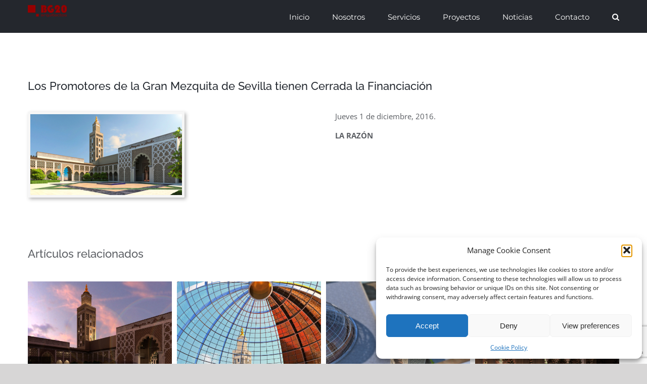

--- FILE ---
content_type: text/html; charset=utf-8
request_url: https://www.google.com/recaptcha/api2/anchor?ar=1&k=6Lftx4IUAAAAAI6cxIKsF-eyrH14mmObmmrtyy4X&co=aHR0cHM6Ly93d3cuYmcyMC1hcnF1aXRlY3Rvcy5lczo0NDM.&hl=en&v=N67nZn4AqZkNcbeMu4prBgzg&size=invisible&anchor-ms=20000&execute-ms=30000&cb=6b8onldh9fpb
body_size: 49165
content:
<!DOCTYPE HTML><html dir="ltr" lang="en"><head><meta http-equiv="Content-Type" content="text/html; charset=UTF-8">
<meta http-equiv="X-UA-Compatible" content="IE=edge">
<title>reCAPTCHA</title>
<style type="text/css">
/* cyrillic-ext */
@font-face {
  font-family: 'Roboto';
  font-style: normal;
  font-weight: 400;
  font-stretch: 100%;
  src: url(//fonts.gstatic.com/s/roboto/v48/KFO7CnqEu92Fr1ME7kSn66aGLdTylUAMa3GUBHMdazTgWw.woff2) format('woff2');
  unicode-range: U+0460-052F, U+1C80-1C8A, U+20B4, U+2DE0-2DFF, U+A640-A69F, U+FE2E-FE2F;
}
/* cyrillic */
@font-face {
  font-family: 'Roboto';
  font-style: normal;
  font-weight: 400;
  font-stretch: 100%;
  src: url(//fonts.gstatic.com/s/roboto/v48/KFO7CnqEu92Fr1ME7kSn66aGLdTylUAMa3iUBHMdazTgWw.woff2) format('woff2');
  unicode-range: U+0301, U+0400-045F, U+0490-0491, U+04B0-04B1, U+2116;
}
/* greek-ext */
@font-face {
  font-family: 'Roboto';
  font-style: normal;
  font-weight: 400;
  font-stretch: 100%;
  src: url(//fonts.gstatic.com/s/roboto/v48/KFO7CnqEu92Fr1ME7kSn66aGLdTylUAMa3CUBHMdazTgWw.woff2) format('woff2');
  unicode-range: U+1F00-1FFF;
}
/* greek */
@font-face {
  font-family: 'Roboto';
  font-style: normal;
  font-weight: 400;
  font-stretch: 100%;
  src: url(//fonts.gstatic.com/s/roboto/v48/KFO7CnqEu92Fr1ME7kSn66aGLdTylUAMa3-UBHMdazTgWw.woff2) format('woff2');
  unicode-range: U+0370-0377, U+037A-037F, U+0384-038A, U+038C, U+038E-03A1, U+03A3-03FF;
}
/* math */
@font-face {
  font-family: 'Roboto';
  font-style: normal;
  font-weight: 400;
  font-stretch: 100%;
  src: url(//fonts.gstatic.com/s/roboto/v48/KFO7CnqEu92Fr1ME7kSn66aGLdTylUAMawCUBHMdazTgWw.woff2) format('woff2');
  unicode-range: U+0302-0303, U+0305, U+0307-0308, U+0310, U+0312, U+0315, U+031A, U+0326-0327, U+032C, U+032F-0330, U+0332-0333, U+0338, U+033A, U+0346, U+034D, U+0391-03A1, U+03A3-03A9, U+03B1-03C9, U+03D1, U+03D5-03D6, U+03F0-03F1, U+03F4-03F5, U+2016-2017, U+2034-2038, U+203C, U+2040, U+2043, U+2047, U+2050, U+2057, U+205F, U+2070-2071, U+2074-208E, U+2090-209C, U+20D0-20DC, U+20E1, U+20E5-20EF, U+2100-2112, U+2114-2115, U+2117-2121, U+2123-214F, U+2190, U+2192, U+2194-21AE, U+21B0-21E5, U+21F1-21F2, U+21F4-2211, U+2213-2214, U+2216-22FF, U+2308-230B, U+2310, U+2319, U+231C-2321, U+2336-237A, U+237C, U+2395, U+239B-23B7, U+23D0, U+23DC-23E1, U+2474-2475, U+25AF, U+25B3, U+25B7, U+25BD, U+25C1, U+25CA, U+25CC, U+25FB, U+266D-266F, U+27C0-27FF, U+2900-2AFF, U+2B0E-2B11, U+2B30-2B4C, U+2BFE, U+3030, U+FF5B, U+FF5D, U+1D400-1D7FF, U+1EE00-1EEFF;
}
/* symbols */
@font-face {
  font-family: 'Roboto';
  font-style: normal;
  font-weight: 400;
  font-stretch: 100%;
  src: url(//fonts.gstatic.com/s/roboto/v48/KFO7CnqEu92Fr1ME7kSn66aGLdTylUAMaxKUBHMdazTgWw.woff2) format('woff2');
  unicode-range: U+0001-000C, U+000E-001F, U+007F-009F, U+20DD-20E0, U+20E2-20E4, U+2150-218F, U+2190, U+2192, U+2194-2199, U+21AF, U+21E6-21F0, U+21F3, U+2218-2219, U+2299, U+22C4-22C6, U+2300-243F, U+2440-244A, U+2460-24FF, U+25A0-27BF, U+2800-28FF, U+2921-2922, U+2981, U+29BF, U+29EB, U+2B00-2BFF, U+4DC0-4DFF, U+FFF9-FFFB, U+10140-1018E, U+10190-1019C, U+101A0, U+101D0-101FD, U+102E0-102FB, U+10E60-10E7E, U+1D2C0-1D2D3, U+1D2E0-1D37F, U+1F000-1F0FF, U+1F100-1F1AD, U+1F1E6-1F1FF, U+1F30D-1F30F, U+1F315, U+1F31C, U+1F31E, U+1F320-1F32C, U+1F336, U+1F378, U+1F37D, U+1F382, U+1F393-1F39F, U+1F3A7-1F3A8, U+1F3AC-1F3AF, U+1F3C2, U+1F3C4-1F3C6, U+1F3CA-1F3CE, U+1F3D4-1F3E0, U+1F3ED, U+1F3F1-1F3F3, U+1F3F5-1F3F7, U+1F408, U+1F415, U+1F41F, U+1F426, U+1F43F, U+1F441-1F442, U+1F444, U+1F446-1F449, U+1F44C-1F44E, U+1F453, U+1F46A, U+1F47D, U+1F4A3, U+1F4B0, U+1F4B3, U+1F4B9, U+1F4BB, U+1F4BF, U+1F4C8-1F4CB, U+1F4D6, U+1F4DA, U+1F4DF, U+1F4E3-1F4E6, U+1F4EA-1F4ED, U+1F4F7, U+1F4F9-1F4FB, U+1F4FD-1F4FE, U+1F503, U+1F507-1F50B, U+1F50D, U+1F512-1F513, U+1F53E-1F54A, U+1F54F-1F5FA, U+1F610, U+1F650-1F67F, U+1F687, U+1F68D, U+1F691, U+1F694, U+1F698, U+1F6AD, U+1F6B2, U+1F6B9-1F6BA, U+1F6BC, U+1F6C6-1F6CF, U+1F6D3-1F6D7, U+1F6E0-1F6EA, U+1F6F0-1F6F3, U+1F6F7-1F6FC, U+1F700-1F7FF, U+1F800-1F80B, U+1F810-1F847, U+1F850-1F859, U+1F860-1F887, U+1F890-1F8AD, U+1F8B0-1F8BB, U+1F8C0-1F8C1, U+1F900-1F90B, U+1F93B, U+1F946, U+1F984, U+1F996, U+1F9E9, U+1FA00-1FA6F, U+1FA70-1FA7C, U+1FA80-1FA89, U+1FA8F-1FAC6, U+1FACE-1FADC, U+1FADF-1FAE9, U+1FAF0-1FAF8, U+1FB00-1FBFF;
}
/* vietnamese */
@font-face {
  font-family: 'Roboto';
  font-style: normal;
  font-weight: 400;
  font-stretch: 100%;
  src: url(//fonts.gstatic.com/s/roboto/v48/KFO7CnqEu92Fr1ME7kSn66aGLdTylUAMa3OUBHMdazTgWw.woff2) format('woff2');
  unicode-range: U+0102-0103, U+0110-0111, U+0128-0129, U+0168-0169, U+01A0-01A1, U+01AF-01B0, U+0300-0301, U+0303-0304, U+0308-0309, U+0323, U+0329, U+1EA0-1EF9, U+20AB;
}
/* latin-ext */
@font-face {
  font-family: 'Roboto';
  font-style: normal;
  font-weight: 400;
  font-stretch: 100%;
  src: url(//fonts.gstatic.com/s/roboto/v48/KFO7CnqEu92Fr1ME7kSn66aGLdTylUAMa3KUBHMdazTgWw.woff2) format('woff2');
  unicode-range: U+0100-02BA, U+02BD-02C5, U+02C7-02CC, U+02CE-02D7, U+02DD-02FF, U+0304, U+0308, U+0329, U+1D00-1DBF, U+1E00-1E9F, U+1EF2-1EFF, U+2020, U+20A0-20AB, U+20AD-20C0, U+2113, U+2C60-2C7F, U+A720-A7FF;
}
/* latin */
@font-face {
  font-family: 'Roboto';
  font-style: normal;
  font-weight: 400;
  font-stretch: 100%;
  src: url(//fonts.gstatic.com/s/roboto/v48/KFO7CnqEu92Fr1ME7kSn66aGLdTylUAMa3yUBHMdazQ.woff2) format('woff2');
  unicode-range: U+0000-00FF, U+0131, U+0152-0153, U+02BB-02BC, U+02C6, U+02DA, U+02DC, U+0304, U+0308, U+0329, U+2000-206F, U+20AC, U+2122, U+2191, U+2193, U+2212, U+2215, U+FEFF, U+FFFD;
}
/* cyrillic-ext */
@font-face {
  font-family: 'Roboto';
  font-style: normal;
  font-weight: 500;
  font-stretch: 100%;
  src: url(//fonts.gstatic.com/s/roboto/v48/KFO7CnqEu92Fr1ME7kSn66aGLdTylUAMa3GUBHMdazTgWw.woff2) format('woff2');
  unicode-range: U+0460-052F, U+1C80-1C8A, U+20B4, U+2DE0-2DFF, U+A640-A69F, U+FE2E-FE2F;
}
/* cyrillic */
@font-face {
  font-family: 'Roboto';
  font-style: normal;
  font-weight: 500;
  font-stretch: 100%;
  src: url(//fonts.gstatic.com/s/roboto/v48/KFO7CnqEu92Fr1ME7kSn66aGLdTylUAMa3iUBHMdazTgWw.woff2) format('woff2');
  unicode-range: U+0301, U+0400-045F, U+0490-0491, U+04B0-04B1, U+2116;
}
/* greek-ext */
@font-face {
  font-family: 'Roboto';
  font-style: normal;
  font-weight: 500;
  font-stretch: 100%;
  src: url(//fonts.gstatic.com/s/roboto/v48/KFO7CnqEu92Fr1ME7kSn66aGLdTylUAMa3CUBHMdazTgWw.woff2) format('woff2');
  unicode-range: U+1F00-1FFF;
}
/* greek */
@font-face {
  font-family: 'Roboto';
  font-style: normal;
  font-weight: 500;
  font-stretch: 100%;
  src: url(//fonts.gstatic.com/s/roboto/v48/KFO7CnqEu92Fr1ME7kSn66aGLdTylUAMa3-UBHMdazTgWw.woff2) format('woff2');
  unicode-range: U+0370-0377, U+037A-037F, U+0384-038A, U+038C, U+038E-03A1, U+03A3-03FF;
}
/* math */
@font-face {
  font-family: 'Roboto';
  font-style: normal;
  font-weight: 500;
  font-stretch: 100%;
  src: url(//fonts.gstatic.com/s/roboto/v48/KFO7CnqEu92Fr1ME7kSn66aGLdTylUAMawCUBHMdazTgWw.woff2) format('woff2');
  unicode-range: U+0302-0303, U+0305, U+0307-0308, U+0310, U+0312, U+0315, U+031A, U+0326-0327, U+032C, U+032F-0330, U+0332-0333, U+0338, U+033A, U+0346, U+034D, U+0391-03A1, U+03A3-03A9, U+03B1-03C9, U+03D1, U+03D5-03D6, U+03F0-03F1, U+03F4-03F5, U+2016-2017, U+2034-2038, U+203C, U+2040, U+2043, U+2047, U+2050, U+2057, U+205F, U+2070-2071, U+2074-208E, U+2090-209C, U+20D0-20DC, U+20E1, U+20E5-20EF, U+2100-2112, U+2114-2115, U+2117-2121, U+2123-214F, U+2190, U+2192, U+2194-21AE, U+21B0-21E5, U+21F1-21F2, U+21F4-2211, U+2213-2214, U+2216-22FF, U+2308-230B, U+2310, U+2319, U+231C-2321, U+2336-237A, U+237C, U+2395, U+239B-23B7, U+23D0, U+23DC-23E1, U+2474-2475, U+25AF, U+25B3, U+25B7, U+25BD, U+25C1, U+25CA, U+25CC, U+25FB, U+266D-266F, U+27C0-27FF, U+2900-2AFF, U+2B0E-2B11, U+2B30-2B4C, U+2BFE, U+3030, U+FF5B, U+FF5D, U+1D400-1D7FF, U+1EE00-1EEFF;
}
/* symbols */
@font-face {
  font-family: 'Roboto';
  font-style: normal;
  font-weight: 500;
  font-stretch: 100%;
  src: url(//fonts.gstatic.com/s/roboto/v48/KFO7CnqEu92Fr1ME7kSn66aGLdTylUAMaxKUBHMdazTgWw.woff2) format('woff2');
  unicode-range: U+0001-000C, U+000E-001F, U+007F-009F, U+20DD-20E0, U+20E2-20E4, U+2150-218F, U+2190, U+2192, U+2194-2199, U+21AF, U+21E6-21F0, U+21F3, U+2218-2219, U+2299, U+22C4-22C6, U+2300-243F, U+2440-244A, U+2460-24FF, U+25A0-27BF, U+2800-28FF, U+2921-2922, U+2981, U+29BF, U+29EB, U+2B00-2BFF, U+4DC0-4DFF, U+FFF9-FFFB, U+10140-1018E, U+10190-1019C, U+101A0, U+101D0-101FD, U+102E0-102FB, U+10E60-10E7E, U+1D2C0-1D2D3, U+1D2E0-1D37F, U+1F000-1F0FF, U+1F100-1F1AD, U+1F1E6-1F1FF, U+1F30D-1F30F, U+1F315, U+1F31C, U+1F31E, U+1F320-1F32C, U+1F336, U+1F378, U+1F37D, U+1F382, U+1F393-1F39F, U+1F3A7-1F3A8, U+1F3AC-1F3AF, U+1F3C2, U+1F3C4-1F3C6, U+1F3CA-1F3CE, U+1F3D4-1F3E0, U+1F3ED, U+1F3F1-1F3F3, U+1F3F5-1F3F7, U+1F408, U+1F415, U+1F41F, U+1F426, U+1F43F, U+1F441-1F442, U+1F444, U+1F446-1F449, U+1F44C-1F44E, U+1F453, U+1F46A, U+1F47D, U+1F4A3, U+1F4B0, U+1F4B3, U+1F4B9, U+1F4BB, U+1F4BF, U+1F4C8-1F4CB, U+1F4D6, U+1F4DA, U+1F4DF, U+1F4E3-1F4E6, U+1F4EA-1F4ED, U+1F4F7, U+1F4F9-1F4FB, U+1F4FD-1F4FE, U+1F503, U+1F507-1F50B, U+1F50D, U+1F512-1F513, U+1F53E-1F54A, U+1F54F-1F5FA, U+1F610, U+1F650-1F67F, U+1F687, U+1F68D, U+1F691, U+1F694, U+1F698, U+1F6AD, U+1F6B2, U+1F6B9-1F6BA, U+1F6BC, U+1F6C6-1F6CF, U+1F6D3-1F6D7, U+1F6E0-1F6EA, U+1F6F0-1F6F3, U+1F6F7-1F6FC, U+1F700-1F7FF, U+1F800-1F80B, U+1F810-1F847, U+1F850-1F859, U+1F860-1F887, U+1F890-1F8AD, U+1F8B0-1F8BB, U+1F8C0-1F8C1, U+1F900-1F90B, U+1F93B, U+1F946, U+1F984, U+1F996, U+1F9E9, U+1FA00-1FA6F, U+1FA70-1FA7C, U+1FA80-1FA89, U+1FA8F-1FAC6, U+1FACE-1FADC, U+1FADF-1FAE9, U+1FAF0-1FAF8, U+1FB00-1FBFF;
}
/* vietnamese */
@font-face {
  font-family: 'Roboto';
  font-style: normal;
  font-weight: 500;
  font-stretch: 100%;
  src: url(//fonts.gstatic.com/s/roboto/v48/KFO7CnqEu92Fr1ME7kSn66aGLdTylUAMa3OUBHMdazTgWw.woff2) format('woff2');
  unicode-range: U+0102-0103, U+0110-0111, U+0128-0129, U+0168-0169, U+01A0-01A1, U+01AF-01B0, U+0300-0301, U+0303-0304, U+0308-0309, U+0323, U+0329, U+1EA0-1EF9, U+20AB;
}
/* latin-ext */
@font-face {
  font-family: 'Roboto';
  font-style: normal;
  font-weight: 500;
  font-stretch: 100%;
  src: url(//fonts.gstatic.com/s/roboto/v48/KFO7CnqEu92Fr1ME7kSn66aGLdTylUAMa3KUBHMdazTgWw.woff2) format('woff2');
  unicode-range: U+0100-02BA, U+02BD-02C5, U+02C7-02CC, U+02CE-02D7, U+02DD-02FF, U+0304, U+0308, U+0329, U+1D00-1DBF, U+1E00-1E9F, U+1EF2-1EFF, U+2020, U+20A0-20AB, U+20AD-20C0, U+2113, U+2C60-2C7F, U+A720-A7FF;
}
/* latin */
@font-face {
  font-family: 'Roboto';
  font-style: normal;
  font-weight: 500;
  font-stretch: 100%;
  src: url(//fonts.gstatic.com/s/roboto/v48/KFO7CnqEu92Fr1ME7kSn66aGLdTylUAMa3yUBHMdazQ.woff2) format('woff2');
  unicode-range: U+0000-00FF, U+0131, U+0152-0153, U+02BB-02BC, U+02C6, U+02DA, U+02DC, U+0304, U+0308, U+0329, U+2000-206F, U+20AC, U+2122, U+2191, U+2193, U+2212, U+2215, U+FEFF, U+FFFD;
}
/* cyrillic-ext */
@font-face {
  font-family: 'Roboto';
  font-style: normal;
  font-weight: 900;
  font-stretch: 100%;
  src: url(//fonts.gstatic.com/s/roboto/v48/KFO7CnqEu92Fr1ME7kSn66aGLdTylUAMa3GUBHMdazTgWw.woff2) format('woff2');
  unicode-range: U+0460-052F, U+1C80-1C8A, U+20B4, U+2DE0-2DFF, U+A640-A69F, U+FE2E-FE2F;
}
/* cyrillic */
@font-face {
  font-family: 'Roboto';
  font-style: normal;
  font-weight: 900;
  font-stretch: 100%;
  src: url(//fonts.gstatic.com/s/roboto/v48/KFO7CnqEu92Fr1ME7kSn66aGLdTylUAMa3iUBHMdazTgWw.woff2) format('woff2');
  unicode-range: U+0301, U+0400-045F, U+0490-0491, U+04B0-04B1, U+2116;
}
/* greek-ext */
@font-face {
  font-family: 'Roboto';
  font-style: normal;
  font-weight: 900;
  font-stretch: 100%;
  src: url(//fonts.gstatic.com/s/roboto/v48/KFO7CnqEu92Fr1ME7kSn66aGLdTylUAMa3CUBHMdazTgWw.woff2) format('woff2');
  unicode-range: U+1F00-1FFF;
}
/* greek */
@font-face {
  font-family: 'Roboto';
  font-style: normal;
  font-weight: 900;
  font-stretch: 100%;
  src: url(//fonts.gstatic.com/s/roboto/v48/KFO7CnqEu92Fr1ME7kSn66aGLdTylUAMa3-UBHMdazTgWw.woff2) format('woff2');
  unicode-range: U+0370-0377, U+037A-037F, U+0384-038A, U+038C, U+038E-03A1, U+03A3-03FF;
}
/* math */
@font-face {
  font-family: 'Roboto';
  font-style: normal;
  font-weight: 900;
  font-stretch: 100%;
  src: url(//fonts.gstatic.com/s/roboto/v48/KFO7CnqEu92Fr1ME7kSn66aGLdTylUAMawCUBHMdazTgWw.woff2) format('woff2');
  unicode-range: U+0302-0303, U+0305, U+0307-0308, U+0310, U+0312, U+0315, U+031A, U+0326-0327, U+032C, U+032F-0330, U+0332-0333, U+0338, U+033A, U+0346, U+034D, U+0391-03A1, U+03A3-03A9, U+03B1-03C9, U+03D1, U+03D5-03D6, U+03F0-03F1, U+03F4-03F5, U+2016-2017, U+2034-2038, U+203C, U+2040, U+2043, U+2047, U+2050, U+2057, U+205F, U+2070-2071, U+2074-208E, U+2090-209C, U+20D0-20DC, U+20E1, U+20E5-20EF, U+2100-2112, U+2114-2115, U+2117-2121, U+2123-214F, U+2190, U+2192, U+2194-21AE, U+21B0-21E5, U+21F1-21F2, U+21F4-2211, U+2213-2214, U+2216-22FF, U+2308-230B, U+2310, U+2319, U+231C-2321, U+2336-237A, U+237C, U+2395, U+239B-23B7, U+23D0, U+23DC-23E1, U+2474-2475, U+25AF, U+25B3, U+25B7, U+25BD, U+25C1, U+25CA, U+25CC, U+25FB, U+266D-266F, U+27C0-27FF, U+2900-2AFF, U+2B0E-2B11, U+2B30-2B4C, U+2BFE, U+3030, U+FF5B, U+FF5D, U+1D400-1D7FF, U+1EE00-1EEFF;
}
/* symbols */
@font-face {
  font-family: 'Roboto';
  font-style: normal;
  font-weight: 900;
  font-stretch: 100%;
  src: url(//fonts.gstatic.com/s/roboto/v48/KFO7CnqEu92Fr1ME7kSn66aGLdTylUAMaxKUBHMdazTgWw.woff2) format('woff2');
  unicode-range: U+0001-000C, U+000E-001F, U+007F-009F, U+20DD-20E0, U+20E2-20E4, U+2150-218F, U+2190, U+2192, U+2194-2199, U+21AF, U+21E6-21F0, U+21F3, U+2218-2219, U+2299, U+22C4-22C6, U+2300-243F, U+2440-244A, U+2460-24FF, U+25A0-27BF, U+2800-28FF, U+2921-2922, U+2981, U+29BF, U+29EB, U+2B00-2BFF, U+4DC0-4DFF, U+FFF9-FFFB, U+10140-1018E, U+10190-1019C, U+101A0, U+101D0-101FD, U+102E0-102FB, U+10E60-10E7E, U+1D2C0-1D2D3, U+1D2E0-1D37F, U+1F000-1F0FF, U+1F100-1F1AD, U+1F1E6-1F1FF, U+1F30D-1F30F, U+1F315, U+1F31C, U+1F31E, U+1F320-1F32C, U+1F336, U+1F378, U+1F37D, U+1F382, U+1F393-1F39F, U+1F3A7-1F3A8, U+1F3AC-1F3AF, U+1F3C2, U+1F3C4-1F3C6, U+1F3CA-1F3CE, U+1F3D4-1F3E0, U+1F3ED, U+1F3F1-1F3F3, U+1F3F5-1F3F7, U+1F408, U+1F415, U+1F41F, U+1F426, U+1F43F, U+1F441-1F442, U+1F444, U+1F446-1F449, U+1F44C-1F44E, U+1F453, U+1F46A, U+1F47D, U+1F4A3, U+1F4B0, U+1F4B3, U+1F4B9, U+1F4BB, U+1F4BF, U+1F4C8-1F4CB, U+1F4D6, U+1F4DA, U+1F4DF, U+1F4E3-1F4E6, U+1F4EA-1F4ED, U+1F4F7, U+1F4F9-1F4FB, U+1F4FD-1F4FE, U+1F503, U+1F507-1F50B, U+1F50D, U+1F512-1F513, U+1F53E-1F54A, U+1F54F-1F5FA, U+1F610, U+1F650-1F67F, U+1F687, U+1F68D, U+1F691, U+1F694, U+1F698, U+1F6AD, U+1F6B2, U+1F6B9-1F6BA, U+1F6BC, U+1F6C6-1F6CF, U+1F6D3-1F6D7, U+1F6E0-1F6EA, U+1F6F0-1F6F3, U+1F6F7-1F6FC, U+1F700-1F7FF, U+1F800-1F80B, U+1F810-1F847, U+1F850-1F859, U+1F860-1F887, U+1F890-1F8AD, U+1F8B0-1F8BB, U+1F8C0-1F8C1, U+1F900-1F90B, U+1F93B, U+1F946, U+1F984, U+1F996, U+1F9E9, U+1FA00-1FA6F, U+1FA70-1FA7C, U+1FA80-1FA89, U+1FA8F-1FAC6, U+1FACE-1FADC, U+1FADF-1FAE9, U+1FAF0-1FAF8, U+1FB00-1FBFF;
}
/* vietnamese */
@font-face {
  font-family: 'Roboto';
  font-style: normal;
  font-weight: 900;
  font-stretch: 100%;
  src: url(//fonts.gstatic.com/s/roboto/v48/KFO7CnqEu92Fr1ME7kSn66aGLdTylUAMa3OUBHMdazTgWw.woff2) format('woff2');
  unicode-range: U+0102-0103, U+0110-0111, U+0128-0129, U+0168-0169, U+01A0-01A1, U+01AF-01B0, U+0300-0301, U+0303-0304, U+0308-0309, U+0323, U+0329, U+1EA0-1EF9, U+20AB;
}
/* latin-ext */
@font-face {
  font-family: 'Roboto';
  font-style: normal;
  font-weight: 900;
  font-stretch: 100%;
  src: url(//fonts.gstatic.com/s/roboto/v48/KFO7CnqEu92Fr1ME7kSn66aGLdTylUAMa3KUBHMdazTgWw.woff2) format('woff2');
  unicode-range: U+0100-02BA, U+02BD-02C5, U+02C7-02CC, U+02CE-02D7, U+02DD-02FF, U+0304, U+0308, U+0329, U+1D00-1DBF, U+1E00-1E9F, U+1EF2-1EFF, U+2020, U+20A0-20AB, U+20AD-20C0, U+2113, U+2C60-2C7F, U+A720-A7FF;
}
/* latin */
@font-face {
  font-family: 'Roboto';
  font-style: normal;
  font-weight: 900;
  font-stretch: 100%;
  src: url(//fonts.gstatic.com/s/roboto/v48/KFO7CnqEu92Fr1ME7kSn66aGLdTylUAMa3yUBHMdazQ.woff2) format('woff2');
  unicode-range: U+0000-00FF, U+0131, U+0152-0153, U+02BB-02BC, U+02C6, U+02DA, U+02DC, U+0304, U+0308, U+0329, U+2000-206F, U+20AC, U+2122, U+2191, U+2193, U+2212, U+2215, U+FEFF, U+FFFD;
}

</style>
<link rel="stylesheet" type="text/css" href="https://www.gstatic.com/recaptcha/releases/N67nZn4AqZkNcbeMu4prBgzg/styles__ltr.css">
<script nonce="9LRjsEx3h6YddyrFa0PyGw" type="text/javascript">window['__recaptcha_api'] = 'https://www.google.com/recaptcha/api2/';</script>
<script type="text/javascript" src="https://www.gstatic.com/recaptcha/releases/N67nZn4AqZkNcbeMu4prBgzg/recaptcha__en.js" nonce="9LRjsEx3h6YddyrFa0PyGw">
      
    </script></head>
<body><div id="rc-anchor-alert" class="rc-anchor-alert"></div>
<input type="hidden" id="recaptcha-token" value="[base64]">
<script type="text/javascript" nonce="9LRjsEx3h6YddyrFa0PyGw">
      recaptcha.anchor.Main.init("[\x22ainput\x22,[\x22bgdata\x22,\x22\x22,\[base64]/[base64]/[base64]/ZyhXLGgpOnEoW04sMjEsbF0sVywwKSxoKSxmYWxzZSxmYWxzZSl9Y2F0Y2goayl7RygzNTgsVyk/[base64]/[base64]/[base64]/[base64]/[base64]/[base64]/[base64]/bmV3IEJbT10oRFswXSk6dz09Mj9uZXcgQltPXShEWzBdLERbMV0pOnc9PTM/bmV3IEJbT10oRFswXSxEWzFdLERbMl0pOnc9PTQ/[base64]/[base64]/[base64]/[base64]/[base64]\\u003d\x22,\[base64]\x22,\x22IGTCvsKzwp0Gwq8MfsK/[base64]/aMOeYMKSHjrDm8OAwqnCvVhbIsKFSFIxwq3DmsK/OMKxZsKKwo1wwrLCui8Owrc3Vm/[base64]/wpfCtBDCn1zDs8OleyspOsKMAcO4wrBvMsOkw4/[base64]/[base64]/[base64]/wotIw5TClsKCw7xow5PDgMOcw5QBZMOkJcOPUsOlMSFVJRTCrMOdc8KEw7XDi8KZw5DChF0ZwrbCs0k/EHHCmCjDqw3CkcOxYTrClsK+Bgkxw5fCtsKJwpZZSMKqw50Gw7wuwptrCThkRsKtwrVpwoXDlGDDtcK8DSLCjx/DqsK5wr9lbXhabALCnMOjB8KBX8KbfcO5w7BCwpbDrcOoCcO+wqdCFMOQAirCmA9xwpTChcOpw5khw7PCicKdwpIcVcKOfcKgC8K2SMOiGxfDqDRxw4hwwpLDohhTwpzCn8KDwoTDlTsBSMOIwoFEZhgsw6E7w5VgE8KxX8Kgw6/DnCwbYsKYIE7ChgAlw6xqZ2vCo8KWwpMfwp/[base64]/CosOILcOSFWBjwqjDk8KvZMKjwpEjDMOAKCrCkcKdw7/CrVnDpgVlw6fDkcObw4wnYXNzM8KSfATCkxHCuUAcwojDlcOEw5jDpA7DgC1fLgBHWsKJw68tBsKdw7xfwp1jEsKAwpXDkMOuw5Q3wpLCmAdBVE/CqMOgwp0BUMKkw4nDicKDw63CqDE/wpN/XyohHmcNw4FEw4lpw45eAcKrDsOtwrzDol9PKMOIw4LDt8OcMEVLw6XCmVDDsGHCtwTCtcK/YhVlEcOQScOhw6RLw7rCr1rCocOKw5LCusO7w70AWWpsTMOlcwvCqMOPLg42w702wo/DpcO1w67CkcOhwrPCgTFDw5fCtMKVwoJ8wpTDpj5awpbDisKJw6JwwrseK8KXNcO1w4PDo2hBbgJTwrvDmsKWwrnCvH/Dq3/DgQbCjmLCvS7DiX8WwpgmfAfCh8Ktw67CrMKQwrdMERfCk8Kyw6zDl2x5H8Kkw5rCkTB6wr1eOn4HwqgfC0rDqWw1w5ksIn5swqvCo3YLwrZbI8K5XQrDg1bCu8Orw5PDvcKtX8Kpwp0Wwq/CncK+wpNAB8OZwpLCpcKzNMKedTnDkMOgPC3DsmBaHMK8wrLCoMOEZMKvZcKwwoHCq3nDjSzCrATCrQjCtcOJEh8qw7NAw4TDjsKfeFPDinHCtyUGw5rCmMK7GsKiwrcsw5ZsworCtsOyWcOCGWrCqsK2w6jDrx/Cl2TDn8K8w7NFJMO6Z3gzasKYGcKuD8KrM2Y8PsK0woZuPE7CjsOXW8OFwowgwr1CNFd5w6kYw4nCjsKbLMKNwqA8wqzDpMOjw5TCjnV7f8KGwpHDk2nDhsO/[base64]/CszLDnjtfw77CuWcBwpnCmsKqbcOEQMKRw6HCtAN/dzfCu2BPw6A0XSnCr001wr3Cg8O/Pk8uwqh9wphAwqA8w6o4CcOAesKTw7BJwoUpHFjChV56BsOswqnCsBBjwpsqwrjDkcO+H8KVGsO1Gx4Xwpo0wpbChMOcesOdAldqYsOgAD/[base64]/DSjCqAZwCFB4eMKdRyfCmMOrwolkwqgIw6VOIsK8wqTCrcOMwpzDtk7CrEs7BMKcI8OLH13ChMOIaQgVZMKiZ0kMFg7DucKOwrnDv3LCjcK4w5IMwoQ9wrQLwqAAZlvCqsOfH8KaMcO2JsK/Q8Krwpd9w41QVwADaWoxw4fDgWfDh2NRwoXCnMOwSg1fPkzDk8KMBRNYIcKzahnCkcKBFSYPwqRRwp/CtMOobxbCpRzDjcKgwqrCusOnFxTCnhHDiXrCgsK9NFTDiQcpGxPDpi4VwpTDrsO7WE7DvhopwoDCh8KGw7fDkMOkRFsTfiM5WsOewrl8YsKrEGR9wqMqw4XClinDncOXw7AdeG9awp1hw7oYw6fDqxTDrMOxwqIwwqRxw4/[base64]/DmHHCs8K9w67DiH/CrkkYw5JAwoQFAsKHwqPDs24EwqHDmFzCvMKOdsOvw7N/BcK2UnV4CsKgwrtTwprDgzfDtsKTw4fDgcK1woExw6XChHrDnsK+PcKrw7nCgcO4w4LCtHHCjHJleV/[base64]/CkjklNcKzwrDDrwfCoMO8dsOfLi9FecOzwrt2HBrDmgbCs1RHAsOsK8O/wq/[base64]/Cl8OTHDAPf8K1bcOSw4tGY3TDj8O+w5jDlwPCgsOYYsKORcKxXsOBITBnMcOUwqzDqWN0wrAwXgvCr0vDiG3CrcOKX1dBw5/Ds8KfwoDCqMOowpMAwp4Nw74Qw7xtwoAYwqLDkMKIw41/wpl6MkrClsKowpwhwqNfw55ZH8OgM8Kdw5jClsKewrYpcXLDlsOUwoLCr2XDmsOaw4LCoMOSw4QqecOuFsKsbcOcdMKVwoALcMOcTQ1zw6DDpDJuw7Ruw5/CiD7Ck8OsAMONEDTCssKhwovDoCFjwpsYHzUjw6k4UsK5PcOAw5QyIRp1w51FO1zCg2ZKVMOycj4wQMK/w6/CiiJ7ecOnfsOcUcOoAjfDsRHDu8OSwoLCocKWw6vDv8Oja8KxwrhHbMKcw6svwp/[base64]/I8KVeMO8w5vCpcO2cUzDhcKGw6TDiFwjwo53w4PCssK+McOxVMObNlRJwqpzZcOKEHI8wrXDthjDv25mwrZ7aD7Dj8KfIGtnGRrDncONwpIEMMKNw4rCo8OUw4LCkAYFQmvCpMKhwrnDunMtworDrMOLwqovw6HDnMK/wrzCscKQTigswpLCgEfDtHpmwqvDg8K3woU3CsKzwplQBcKqwqgbLMKjwrDCt8KgWMOGB8KIw6fCkETDh8Kzw7ksQMORE8OsZMKdw5/DvsOgLcOLUgTDhhslw7J5w4TDvMO3FcOWAsKnFsOsFm0kZQ7DszbClcKCGRxrw4UAw7HDg299FQrDrRNqXMKYCsOrw5zCucOqwqnClVfClCvCiQxAw5/Cq3TCt8OywpjCgTbDtcKqw4QHw5dRw71dw603NQfDqBjDuVwQw67ChwZ6DsODwqcQwqZgIMKpw4nCvsOvEMKTwpjDthXClBDCu3PCh8OgMDsFw7pTbSQowobDkExHBgvClcKqK8KpBhLDusOWRMKuYsKaVwbDmT/ChcKgfHMJPcKPQ8K4wqbDuUTDmG4lwpjDocO1UsO5w5vDkGHDu8ONwrvDoMK/[base64]/Dl1vDmm8DwpBOw7g9f8KZw6kNwrJQLwNDw7DCqTDDhAE/[base64]/DnTjClMOhMiXChcKqw6XDpk/[base64]/[base64]/DmMO/[base64]/CiMOBVUTCllbCuDIQVCbCosO2w7lHw7dzwrR7woxYaT7CpH7Di8O4c8OVJ8OiURQPwqHCjE8Fw7jCrC/[base64]/woh7w41xw4PChcOew5YnZQ3Dl8OxCmwTwrjCswk3IcOmOD7DrHkWSVXDssKjblnCqsOHwp1ewq7CocKKLcOjf33Dr8OOLC5eO0VDesOJJV00w5N+A8OZw7/CkwlTLmzDrgDCoRQqTsKpwqRxWksPaUHCi8KwwqwmKcKrcsOLZR4Uw6lYwq7Dh2rCocKGw63DlsKXw4HDpWgcwrbDqk46wp/DnMKMScKLw4zCk8KbY2rDi8KLVsKRDMK8w4g7CcOLaE3DgcKcUifDrMO/wrfDusOHNMKow53Dk1TDh8ODEsKdwpMVLxvDlcO2GsOrwoV7wq1DwrYvDsOpDHZ2wropwrQeM8Ohw5vDhzIsRMOcfCZJwrXDp8Onwpk/w6Rkw7ojw67CtsKpC8KmT8Okw7FFw7rCv0bCosKCMmptE8K9UcKPQQxtWGXCjsOuUsK+w7k/B8ODw7psw4APwpJ3eMOWwoHCgMOIwoA1EMKyY8O8QxzDosKjwq3DlsOHwqfCjE4eHcKHwrbDqy4Zw4TCvMOXJ8OFwrvDh8KLcS1Bw5LCl2BQwr7CuMOtWCgdCMOmUxLDt8OQwrvDuS16a8K/IXjDs8K9UAsMHsOhQU9Lw67CgGkwwoV2cTfCiMKWworDpMKew4TDvcK8L8Ocw4/Cr8OIVcOow7/DsMKjwqjDr1gQFMOIwpbDpsKVw4QkF2AHbsOZw4nDvzJKw4BDw5XDjU1FwoPDnEfCmMKgw5zDgsOAwoXCt8KQfMOJOMKiX8Oaw5hUwplxw49rw7DCksKBwpgFU8KTaVbClR/CijDDnMKnwrrCkSrCm8KjTmgvJT/DoDrDssOtFsKjXn3Cp8KNBnMtAMOTdFjDt8KwM8Oew5hSYmw4wqXDrsKpwqXDhQUrwrTDo8KVM8Kdf8OnXWTDlWxteQXDgHHCqDzDmzYMwrNqJMOvw7JbAcKTbsK2H8OOwrFEPzvDgMKaw4gIA8OewptywojCvA9Aw5bDojFfeHNFUD/CgcK/w4liwqbDrMKMw41+w5jDqmcuw5stfcKgeMKsUsKCwpPCmcOcChjCqWoUwpwqw74Vwpg+w5xdMcOhw5zCiSIqKcOjGj3DhcKOLiHDmkZhShTDkzfCn2TDrcKZwo5Iw7dLPCPDqDkYwojCq8K0w4JpTcKabRrDuBbDjMOjw6JDV8Olw7pYYMOCwpDCuMKgw5/[base64]/[base64]/Cqys6Z8K7AsKHUBwew5RwLsKNY8KXT8O1wrguwpYqesOpw4YpHAl4wqtrT8K2wqxMw6VJw4LCrRtjG8OMw54Zw5Qqw7HCicOOwo/CncKrUMKYXBM/w6xheMOBwqLCrAHCncKnwpnCgcKXJQLCgjTDtcKsAMOnDU4/[base64]/RMK4UGEyw6xdw4cQOHsxEcOoXDjCpQrCr8OvFAPCgS7DtnsEDsOVwpbChcODw5dSw6ERw7dJUcOoDMKfSMKhwpQXdMKCwoEgPx3Cu8K6ZMKTwonCjsOlL8OIBA3CsEJgw5xpSxnCpzAwPMOcw7zCvW/[base64]/J115aMOHwqXDlsKqM8OXw5Fcw4EPw7deMsO0w4HCrsOKwo7CtsOvwr4yJsO0NkDCuiVpw7sSw71WGcKqJCd3PhfCq8KJZSt5O01VwoACwr7CphXDmEpfwrQiEcONXsONwo0VEMOaAElEw5rCtsKKK8Knwp/[base64]/CgyYVw4cyAsKoZBhrSMOGw4pkwonDt2J6TsKgGxl4wprCrcO/woXDiMO3w4TCjcKhwq4YCsK/[base64]/ecKRwrQawpgawr/Cn8KPMsKTwq/DkcKvKsONw6rDl8OVw7bCr23CryliwqxRKMKPwqvCkcKOYMOiw7HDpsO7IQcaw77DvsOxOMKsOsKowr4JRcOJIsKTwpNmWMKcRhJmwpbClsOnJT9uL8KuwpDCvjhUSz7CpsKMGcOqYG8UH0LDgcKtIB9NPVgtD8OgAgLDu8K/VMKHHcKAw6LCjsOfKB7CtHIxwqzCkcOOwp7CtcO2fRjDuXLDmcOrwow/UVjCqMO4w4rDnsOELMOSwoYDOjrDvHtXOUjDnMOeQUHDqFjDlVkHwr9gcgHCmmw4w4TDtgEOwoDCvsO/[base64]/w6Y+LMOOw60XBU/CvRZ3T8OEwr3DjsO+w6rDswxYwq4QHwvDglTDqFPDlsOTezQzw7rDosOHw6LDocKCwq3CpMODOj/Cr8Kmw6TDsmMrwrvCjH/[base64]/CvsO5w65Dw55MMcOTwp/[base64]/DhCrDrcKuw7p8e2zCkcK3V0cfBRnDiMOjwolnw4rDrcOkw6rCrsOSwqzCpTXCk1wyGkpAw5zCucK7KW7DgcKuwq1awp7DiMOjwo7Cj8OUw5rClsOFwo3DtMKkOMOTQcK1wr/DhVNhw7fCvg0wZ8OPLj8/[base64]/KMK/[base64]/CisOdIXzCunRHKgrCsF/CjxNcwr1iwp3CnsKXw7vCrlvDsMKsw5rCjMOcw6F6OcKlC8OXOh1KayMYQ8Omw7tmwp0hwpwUw6Bsw6RZw6p2w6vCj8KDXHNEwpBEWyrDgMKvB8Kgw7/[base64]/CqMOdQizCmD7Co1vDjkZvw7fCh0YxcC8RB8OFOsKuw7nDhMOZOcOEwqtFIsO0wo/DjcK7w4vDt8KWwqLChBHCqBXCsEdBPwzDkTPCujjCosOiD8KffVUBGnHCncO2CnDDrcK/w4LDksOnXQU2wrfDg1TDrsKkw6hKw5k1VsOPO8K4MMK+FAHDp2nCnMOcO0Zqw4l2wqJOwpXDg280PUItLcKow6ltPXLCmMK4SsOlKcKZw70cw4/DrhbDmXfCqT/[base64]/DisOLw5PCm1t4N3Ukw6XDoGTDoVllJiZeBMK/[base64]/XjJLLcObwpLDrsKXYcKsw4rDgjnDpy3CrjQLw6LCqy7DrSfDusKUUAA6wqfDj0PDki7CnMK/ST4VRcKswrZ1NRHDjsKMw5zCgcOQV8Orwpw4TjA6awrCmiTCkMOCPcKMNUTCs29bXMK2wo0tw45Wwr/Cs8OXwqbDmsK8HMOZeDXDusOowovDoXc7wrsQZsO4w7xNcMOmNEzDllvCujQpNcKhUVrDo8Kpw7DCg2zDvTjCh8KMRithwpvCnD/Co3jDtw1cEcOXTcKvKh3Dm8KswoPCucO4fwjDgnI0WcKWE8Ohwrohw7nCgcOyb8KlwrHCiXDCp0XCrDIHFMKDCHISw5vDhgpyd8KlwqDCtVzCrgdJwoYpwpAxMBLDtFLDvBLDuSvDlwHCk3vCjMOhwpVNw6hDwoXCi2JdwrhewrjCtE/[base64]/DoikGwqHDnBXDpD5YD39xw5vCkSTCkMKIdhBjMcOmWn3ChsOhw7LDihrCqMKAZkNcw4RJwoBxcyrCvyHDjMONw4slw7TCqQrDnQd/[base64]/[base64]/[base64]/wp9FOcKyEsKuQ3V3wqvDgyrDrsOlwrbCjm/DvUnCtG0TWGFwbhYxRsKrwr9pwpdBKjsWwqTCqD9cwq/CumFpw5IKIVDCgEMDw4HDjcKGw7BFDVvClGXDscKpEMK1w6rDrEMnGMKWwqLDt8KNC2I4wo3CgsO7YcOuworDtQrDgA46e8KAwpHDi8OwOsK2w4ZTw5cwLWjCtMKEAARKCDXCoX/DnsKrw7rCh8Ohw6TCkMKqTMK0wrHDnjTCmwvCgUo3wq3CvsKFWMOmFMKIQRomwq43wrA9aQfDnTFUw6bCkTXCu11xwpTDpSTDqVR0w7/Dv3ciw40IwrTDhBDCsxIdw7HCtEFvOl5yW1zDpDMDOsO4TnXCmsOnAcO4wqp9QsKJwprDk8OFw4jCnkjColA1FAQ4E2sZw5bDqRd/djXDpm5eworDj8O0w6x1TsK9wr3DqBs2CMOuQ2/DjUfCs3gfwqHChcKYExxiw5fDqS7CrcOVIsKSw58cwoYdw5QLCMOEQMO+w4TCqMOPDwhqwovDmcOSwrxPV8K/[base64]/CoGHDjkUow7jCshAUaEhOwpFRE8OqA8Kyw6nCn1DCgUHCncKoe8KQPgVWRTwJw6bDrcKDw6fCuE1fdSvDlhgFUsOgehNXdQHDhWDDqTsWwpYWw5cKOcKLw6VYw7UjwptYWsO/QlduECDClXLClmgDRQNkVUfDm8Opw7I9w4PClMOrw4lgw7TCh8KpNFxhwqrDpiLCk15QYMOvTMKBwr/[base64]/DuMOrwpfDiMKlPw8sw7rDu8OjwrnChnjCnA10wqxVZcOpasOOwq/CncKBwpLCpHDClsOEd8KQCcKNwq7DnlpYSV1xH8KmfMKCR8KNwqLChMO1w60Lw6Vyw4/DjgknwrvCvVjDhmvCjh3Ci2Q4wqDDmcKuMMODwqJ8aBk9w4HChsOlHmXCrWltwq8Pw7NjHMK3f0AAT8K3Ek/DjwE/wp4mwpTCt8OndsOGPsO+wr8qw67CjMKoOMKzf8KvTcK/[base64]/DmcKdY2x8wrhCQ38ew63Do8Ohw6R9wqAHw7NJwrvDgxtXXADCk20LMcKKP8KbwoPDpjDCjQvDuD96FMO1wqV3VmDDicKFw43DmjHCucONwpPDskhwAgbDuR/DmcO1wot6w4nCjW5uwrzDolAnw4bDpVUxNcKpaMKkJcKowo1Vw7PDjcO0M3vDkTLDnDXCj27DmG7DvUbCkSfCvMO2HsKhHsK4M8KDfHbCo3lhwpbCs3JsGh4FFi7Dpk/CjzvCjcK/Smxswps2wpJ/w4LCpsO1cFoww5DCm8K6w7jDrMK2wrDDn8OXc13CkRFLC8KKwpnDkxoNw6tuNk7DrH8xwqXDj8KJZjTClcKIT8Olw7fDizoXNcO9wp/CqQxFK8Ofw68Fw4hrw4LDnBbDoT4qHcOvw6ohw7MLw7YZSMOWfgjDsMK0w5wSYMKrRcKNLVzCr8KaLQcZw6Agw6XCu8K8XSDCvcOtQMOPYsO6PsOvEMOia8OZwpPCnRhRwqh/d8O+bMK8w6NGw65SZsOmYMKLU8OKA8Kxw4omJWbCllrDrsOiwqHDocO4Y8Klw6PDlsKNw7hbc8K6McO6w5QgwrhBw61ZwqhmwrTDr8O3w4fDiERlXsKIJcKjw5odwqfCjsKFw78ociJZw7rDhkZwAwTChEgFE8K2w6I+worDmAd7wrjDkgrDl8ORwrTDqsOJw4/[base64]/CuMOVBVtNw57CqsKLw6RCKgFSw7LDpGHCjcKWwrEwQcK2YsKlwpLDtl/Dk8OPwp9YwpA/AsOQw40cUMKOwoHCv8Kkwr7CmWfDmcKGwohVw7BowqN2J8KfwotqwpvCrDBAWGjDuMOWw7UiQx9Cw4PDjh7Dh8KEw6MiwqPDsDHDqlw/W0HDsW/DklpzPGDDmgPCusK/wrzDn8OWwqcHHMOERsOqw5PCgzrCsgjCjxfDqkTCuGnCnsKuw6V7wrRFw5JcWH3CksOywpXDlsK0w4XCjSHDmsK7w7kQMDAywqErw69FUUfCpsOWw7Ymw4coNRrDhcO6ZcKhSk8gw6p7ak7CkMKvwq7DjMOmFV/[base64]/wrJhwpQKQMOeAh1swpjCl8OMw4XDvy4KYmnCkABfGMKBZE/Ck1/DlVzCpMK0d8Okw43CnsOtccOKWWLCjsOiwpR6w4IWS8K/wqvDtz/[base64]/Gl9fwozDq2LChWVfBsO3TjTDrsK1KkjCjcOiNMOqwpBiDEfCj0hwK2fDnnY3wq50wqPCvDUmw4EyHMKdaA4aP8OBw6cPwpJ2CSFsJMKsw5kTS8OuWcKHdsKrfyvDpMOLw5dWw4rCjsO3w5/[base64]/[base64]/woPCkWcrMsKjFCfDlCo/[base64]/CrcKcYA9mNGYdXmNgw7ITw6h6wrjCvcKdwqJFw7zCh2/CpXrDnzYTQcKWNgV3L8OfFsOiwrfDksOFLllnwqTDr8KNwrQYwrbDkcO9En3CpcKiMwHCnUtiwrwXFMOwYBMGwqV9wrUHw63Dqj3CtFZVw5jDnsOvw7UMAMKbwpjDnMK5w6XDoHfCsA9vfy3Cp8OOQg8WwpF7wp0Bwq/DgVQACMKLEydAb3bDu8K4wpbDlzZFw44CcHY+DGdRw6FTVSkGw7kLw5M2QUZkwqvDp8KKw4zCqsKhwo5DR8OmwoLCisK5aEDDh1XCmMKXKMOKa8KWw4rClMK1BTJzXQzCk3I9T8K/[base64]/Dm8OMLcO6MMOGMBTCtsKua8KzfEJ0wqh4w5fDtX/DscO8w49gwrI0X1sww4/Du8O1w7/DvMOcwrPDssK5w40VwoZrP8KuaMOpw5/Ct8O9w5nDusKTwq8vw6PDmnkLZjItYMOCwqQ/worCkS/DiBjCvcKBw4zDtU/[base64]/Cog83wpHDp1jDrE4cfx1Xw4jCoRwnWMOnw6ETwpDDuH5Zw7PCjVNDYsOpBsKxIMOxDMKCek/DszNvw7XCnTbDrA5yFMKdw7JUw4/CuMOvBMOZXmbCrMOsdsOlDcO5w5HDhMOyLBx/LsOSw6/[base64]/Cs8OuwrEDwqRdw4xVwpvCt0PDtzXCgyXCrjfDocOOc8O1wqjCt8Okwo3DosOdwrTDtWc5NcOKUl3DkgISw7bCsmFXw5gmF0nCoTPCulHCp8KHWcOiC8KAfMKibF5zGnA5wpZGC8KRw4fCmnoyw7czw4rDvMK4OMKZw4Rxw77Dnw/CujMeTSLDiknCpxEvw7N6w4R9ZkfCmsOdw7jCisOJw4kEw5HCoMOmwrlNwqc9EMOOOcKiSsKBcsOTwr7CvsOAwozClMKKDGRgcSNGw6TDj8KpCFPDl0FkFMOyDcO4w6XCj8KzHMOIBMKawobDpcO8w5/[base64]/CrMOhwqrDscOtPMKrwrxowp3CsxTCn8KJbMKSdcK7VBzDu3VNwr80dMOBwqPDgHtawo00acKSLUHDgMOFw4B1wq/[base64]/DmndtFDdRw7PDmxDCthB6CG4eDcOuY8KoblfDjMO/JGU7IzHDtGfDjsOxwqAJwp3DkcKdwpMcw6Yrw47DlQfDvMKsckPCp0/DpTQbwo/Do8ODw7wnBMO+wpHCrX1hwqXCsMOMw4IBw43CpD5OD8OORHrCjcKBIMOdwqY5w4QrI3rDr8KMeTPCtz5Xwq4yEsOMwq3DumfCq8KPwoVYw5/[base64]/DoMODLcOFbcOpJU1kwqZpwocpwpTDqyJAbQ40wrhtMsKwI2Y0wqLCtX8nQhfCtMOyQ8OSwpYFw5DCqcOpMcO7w7/DtsKYQFTDgsKQRsOtw6TDrFxdwpIow7LCscKvanYDwoPDhR0Mw5/Cg2zCk3orbkrCv8OIw5rCqzUXw7jCiMKKNmlFw6/DjQ4Lwq7Du3M6w6DDncKkMcKYw6xuw7QxDsOlBUrCrcKAWMKvVBLDjidoEGx1Im3Dm1F4QXbDs8KdClMjwoVswroOMl48AcK3wpXCqkrCg8OdWBzCrcKKcGoywoVbw6NIbsKOMMKjwo0Ew5jDqsKnw5VcwqBswpVoPjLDli/DpcKVJhJuwrrCqW/Cm8KzwrNMNcOfw6LDqnRvdMOHA2nClsKCVcO6wqV5w7FVw50vw4sMAsKCSgM5w7RxwpzDpMKeb3trw5LCnFESBsKjw7HCjMOHw7w0d3XCmMKEQMO2Ox/DpS7DmWHCrMKGVxrDhB3CsGPDt8KdwqzCt3gUEFZjaSAndsK9bMKWwoLDsznDsFtWw43DiFEbJnLCjlnDicOfwo3DhzQwe8K8wpITw6gwwqrDqMK7w6QQZMOlO3Vkwpphw4/DncKPURUGfgkMw4NXwoMEw5jCqWbCscKywoo2LsKwwrfCi0PCvCbDqcKGakfDtDlPHTXDgMK6ay1lQQbDusORdEtkU8ODw7QSAMOgw5/[base64]/[base64]/[base64]/fyJeaHc5csOKWVghwo7ClQnDlSvChFLCoMOvwpjDjkZGD0U0wojDt2JBwqxuw5koMMOCZyPDu8KXd8OvwrYQQcOYw6LCpsKCQj/CiMKpwpJKw6DCicKlSAoEFMK4wofDisKfwq41F2Y6SB19w7TCk8Kvwr3Dr8OAX8O8JcKbw4DDpMO4W3Viw69jwqdIDFdrw5HDuzrDh0URf8K7wpgVNAsZw6XCtsKPODzDsWsvImFWX8OvPsKSwq/ClcOZwrEeVMO8wqLDiMOXw6kPKFhzRMK7w41KXsKtAzHChFzDtH0EecOhw5vDpW4ER2wGwqDDhn4iwrXDiFUNbV0hPMODVQhhw6/Ct0fCs8KmX8KIw6DChXtuwphjPFkPSi7Ch8Oaw5NVwrjDnMOSCnBIbsOdRADClnbDiMKKemNPGHLCscKPJBhVZhAnw4Yww7LDvCrDiMOoJsO/bUrDtMOPCCjDi8KjPD0uwpPClQzDgMOZwpXDgMOxwr9xw4rClMOIVxzCgl3DqmMowrkYwqbDhA9Uw4XCpRPCtBcbw7/DuABEAcOPw7PDiiLDkzxCwp0Aw5bCqMK3w6lHFSJfIMKzCsKoKcOWwo5bw6LCjcKTw7MxJDowHMK6FREHGHtswrnDlXLCliFPcTA8w5TDhRoJw7/CjVFNw6PDkgnDlcKWLcKYL1dRwoDCicK4w7rDpMO0w7/DvMOKwpzDnMKnwrjDtkbDrkMsw5RgwrbDgkHCpsKYUk4lYTIrw7cTCis/[base64]/DlMKGw4PDpjzCu8OpwoPDnsOlW09ZcMK8JCDCt8Osw7w+LMKbw7hUwpQQw7DDqcOYN2bDq8KUVDlLGcOYw6RqPEBMFVHCq1DDgHgowphuw7xXJgA9LMOywoZAOwbCoynDh1M8w4EBXR/[base64]/NMKHwrE/SmnChk0VIMKxXBHDv8ONCsOjw5JZA8KEw4jDmRo8w58Dw6BMbcKPbVXCssKZEcKrw6TCrsOFwphqGj3Cmk/DowUKwp8Iw6TDlcKjehzDtsOpMXvDqMOaRMKGaCPCkCd6w5BIw6/CpT0oJ8ORMRg3wpQAa8KKwozDglvCtWfDsjvCncKWwpnDlMKZd8OwWXovw4dkaUpbbMO8XVTCucKeA8Ktw5IvEifDiWMubkPDg8Kqw5cnbMKxdilLw4V2wpsCwoJDw5DCt3TCgsKAJSs+UcOCUMKveMOeR3hKwq7DtVAKw40cRRXCncONw6I/H2lHw4M6wqHCg8KuLcKsKjY+JkLDgMKoEMOKMcKcL0xYAHDDjsOmE8ONw7XCi3LDpX1HSXvDviMgTnE2w5TDkB7DjhPDhx/CisO+wrfDhsOzFMOQAcOjwq5IanNcVsKCw5LCmcKYZcORC1RDBsOQw5lHw5/[base64]/CrB7CqA56c3PCqw0ACMK0McKnHk7DnMKow5LCvk/DlMKxw4laX2lhw4RtwqPCkUpFwr/Dv0AFIjHDksKpcWV8w5IGw6YGw63CkVBiwq7DicO6CSczJiNCw5ATwpHDpS4zUsO3UzkIw5PCvMOuc8OFO2PCq8OaGcK0wr/DrsOKDBlNYBEyw5jCox85wovCs8OpworCmMORWQjDiGp4YncLwpHDjsK7am9mwr/CpMOVc2gFZsKTGzx/[base64]/[base64]/UsKmw7otw77Dm8KwJ8ONw5DClQbClzbDiTY6wpQNLcOowrDDpsK2w6nDsFjDlSo5NcKFVjd9w6nDlMKfY8Ouw4ZawrhDw57DkjzDgcKEHsO0eHxNwo5jw7sORVtAwrJXw5TCtzUNw7d1UsONwqHDjcOWw5RJT8OmVTRAw5wjY8O6wpDClA7Csj5/[base64]/CoMOlSl15czXCisOBwoAlLyQGCCnDrMKCwrDDksKEwofCtjLDnsKSw6LCjQ8lw5rDtcO5wqfCj8KeACDDn8Kwwrs1w4QuwprDncOjw5x1w7FqbAlcEsOKNSHDigbDmsOGdcOAM8Ksw4nDgsOGcMKzw7B+WMOsO3/DsxItw4F/[base64]/DqMK5WEfDmGAAOU7CmcOnB8O2EWvCsi/CiMKdXcK1R8Osw5zDr3g3w43Dr8OpKCchw4XDvwzDujZWwqdRw7HDnVQtOwLCg2vClx4aNGfDtAHDkGXCjyfDnAALGRxDFmnDjSckE2I0w5tya8OLcFMFZ2HDs0Z/wpNtR8OYW8KhQ1BeLcODwrjCiENxesK1TsOJc8Ouwr45w4V/wq/Cml4mw4l+w4nDkjzCusOqKkXCsA83w5/ChsO5w7pJw7Fdw4N7FMK4wrtLw6rDlU/Dkk19TzdowpLCr8KJYcKwTMOoTsO0w5rCqHbCilrCnMKsOFdSWEnDmm1tcsKHXBpTXMOYSsKJYhdaGBM8DMKww4Ziwpt9w5PDgsK2JcOMwpobw6bDgktkwqdxdcK4w6QVU2M/w6cuVsKiw5pFMsKVwpXDkMORw6EjwqM0wolcd2I8FMOmwqgiQsKQw4LDucKMw4wCO8KDHkg7wpUFH8Kiw5XDtXNywr/CsD8Vwr8jw6/DvcO2wpXDs8Ozw5nDvgtowrzCvWF2bgPDh8Khw4E4T2YrNTTCgwnChzFnwpgnw6XDmVsNw4fCtDvDl2vCg8KFYxnCpEvDgBYmcy/Cq8KiaGBQwrvDnkvDmxnDlXJtw5XDuMOZwrDCmhRaw7Qha8OwM8Oww73CmMKwDcKtScOKwpXDpcK+K8K4f8OEGsOqwpbCusKWwociwrLDv2Ufw4Bgw640wrx4w4/DjBbCuRfDjMOHw6nDg2lKw7PDvsOACjN4w4/[base64]/[base64]/wpDDscOgCsKWIyXDiBJ1wpjDpsOywo/Dj8KGIxjCpG8pwprCocKzw7dWXWLClQY7wrFdwoHDunt8NsOo\x22],null,[\x22conf\x22,null,\x226Lftx4IUAAAAAI6cxIKsF-eyrH14mmObmmrtyy4X\x22,0,null,null,null,1,[16,21,125,63,73,95,87,41,43,42,83,102,105,109,121],[7059694,857],0,null,null,null,null,0,null,0,null,700,1,null,0,\[base64]/76lBhnEnQkZnOKMAhnM8xEZ\x22,0,0,null,null,1,null,0,0,null,null,null,0],\x22https://www.bg20-arquitectos.es:443\x22,null,[3,1,1],null,null,null,1,3600,[\x22https://www.google.com/intl/en/policies/privacy/\x22,\x22https://www.google.com/intl/en/policies/terms/\x22],\x22pmtp2tjeEUBIvTMXmFd0lInEzDHIjsATp203u657Zog\\u003d\x22,1,0,null,1,1769743409356,0,0,[45,34],null,[192,233,136,122],\x22RC-14wQzYzbuSGxGg\x22,null,null,null,null,null,\x220dAFcWeA5GLdEx6deHbqZq0AMHKgR4CwUP59MkIgN-_OsJMhPN6TonN4SNIV_LRtRSPL4f_HEgf62V-jZBXjkpskPPSWx_uBsnDg\x22,1769826209371]");
    </script></body></html>